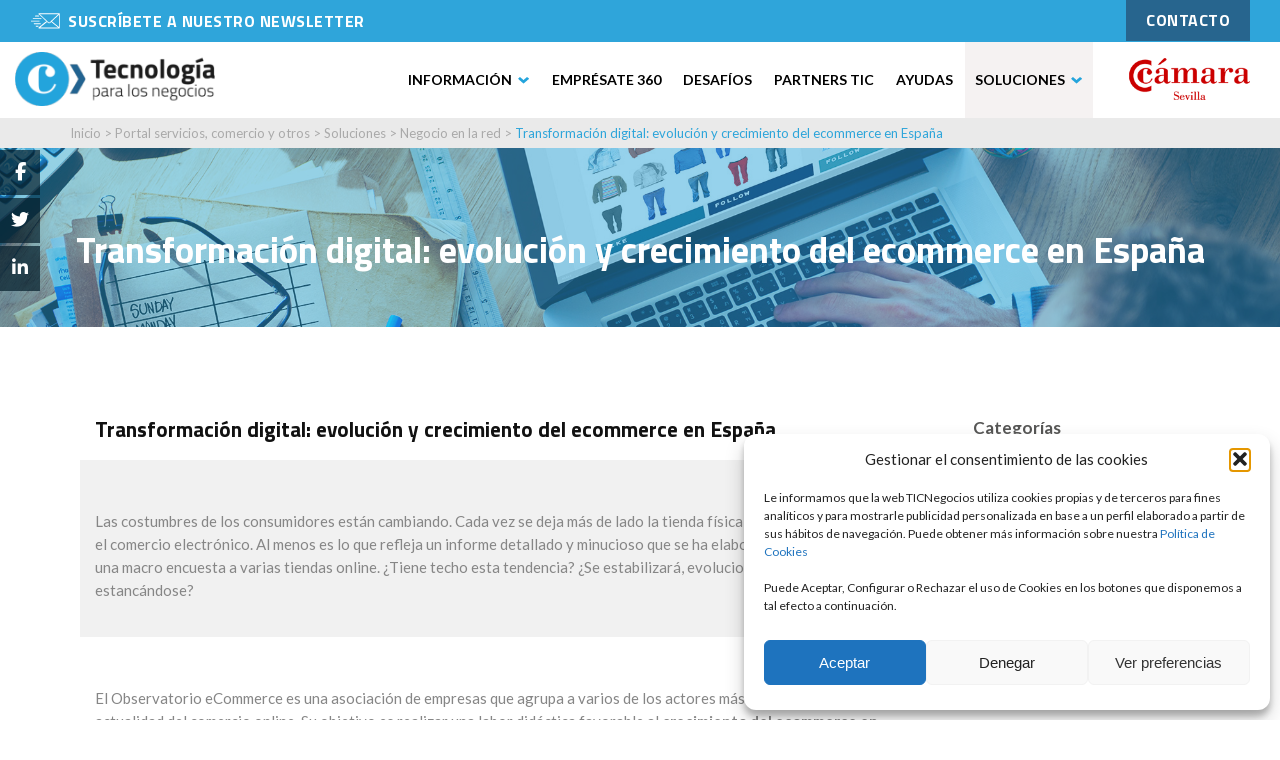

--- FILE ---
content_type: image/svg+xml
request_url: https://ticnegocios.camaradesevilla.com/wp-content/plugins/ticnegocios-menu-v2/assets/img/newsletter-white.svg
body_size: 2217
content:
<?xml version="1.0" encoding="utf-8"?>
<!-- Generator: Adobe Illustrator 24.0.1, SVG Export Plug-In . SVG Version: 6.00 Build 0)  -->
<svg version="1.1" id="Capa_1" xmlns="http://www.w3.org/2000/svg" xmlns:xlink="http://www.w3.org/1999/xlink" x="0px" y="0px"
	 viewBox="0 0 27 15" style="enable-background:new 0 0 27 15;" xml:space="preserve">
<style type="text/css">
	.st0{fill:#FFFFFF;}
</style>
<g>
	<g>
		<path class="st0" d="M14.3,7.8c-0.8-0.7-1.6-1.4-2.3-2.1C10.6,4.5,9.2,3.2,7.8,2C7.7,2,7.6,2,7.5,1.9c-0.2-0.3,0-0.7,0.3-0.8
			c0.1,0,0.2,0,0.3,0c5.7,0,11.5,0,17.2,0c0.6,0,0.7,0.1,0.7,0.7c0,3.8,0,7.6,0,11.3c0,0.6-0.1,0.6-0.7,0.6c-5.7,0-11.4,0-17.2,0
			c-0.1,0-0.2,0-0.3,0c-0.1-0.1-0.3-0.2-0.4-0.3c0-0.1,0-0.3,0.1-0.5c0-0.1,0.2-0.1,0.2-0.2c1.9-1.5,3.9-3,5.8-4.5
			C13.9,8.1,14.1,8,14.3,7.8z M8.7,1.9C8.8,2,8.9,2.1,9,2.2c2.4,2.1,4.7,4.2,7.1,6.3c0.4,0.3,0.8,0.4,1.2,0C18,7.7,18.8,7,19.6,6.3
			c1.6-1.4,3.2-2.8,4.8-4.2c0.1-0.1,0.2-0.2,0.3-0.3C19.3,1.9,14.1,1.9,8.7,1.9z M18.5,8.3c-0.3,0.3-0.6,0.5-0.8,0.7
			c-0.6,0.5-1.4,0.5-2,0c-0.3-0.2-0.6-0.5-0.8-0.7c-2,1.5-4,3.1-6.1,4.7c5.3,0,10.5,0,15.8,0C22.5,11.4,20.5,9.9,18.5,8.3z
			 M25.2,12.5c0-3.4,0-6.7,0-10.1c-2.1,1.8-4.1,3.6-6.1,5.4C21.1,9.4,23.2,10.9,25.2,12.5z"/>
		<path class="st0" d="M6.2,5.2c1.1,0,2.2,0,3.2,0c0.1,0,0.2,0,0.3,0C9.8,5.3,10,5.5,10,5.6S9.8,5.9,9.7,5.9c-0.2,0.1-0.4,0-0.6,0
			c-2,0-4,0-6.1,0c-0.1,0-0.3,0-0.3,0C2.6,5.8,2.4,5.7,2.4,5.6s0.1-0.3,0.2-0.4c0.1-0.1,0.2,0,0.3,0C4.1,5.2,5.1,5.2,6.2,5.2z"/>
		<path class="st0" d="M3.3,7.3c1.5,0,3,0,4.5,0c0.1,0,0.1,0,0.2,0c0.2,0,0.3,0.2,0.3,0.4C8.4,7.9,8.2,8,8,8C7.5,8,7,8,6.5,8
			C4.8,8,3.1,8,1.4,8C1.3,8,1.2,8,1.2,8C0.9,8,0.8,7.9,0.8,7.6c0-0.2,0.2-0.4,0.4-0.4C1.9,7.3,2.6,7.3,3.3,7.3L3.3,7.3z"/>
		<path class="st0" d="M6.4,9.4c0.8,0,1.7,0,2.5,0c0.3,0,0.5,0.1,0.5,0.4c0,0.3-0.2,0.4-0.5,0.4c-1.7,0-3.4,0-5.1,0
			c-0.3,0-0.5-0.1-0.5-0.4c0-0.2,0.2-0.4,0.5-0.4C4.8,9.4,5.6,9.4,6.4,9.4z"/>
		<path class="st0" d="M6.2,3.8c-0.5,0-0.9,0-1.4,0c-0.3,0-0.5-0.1-0.5-0.4S4.5,3,4.8,3c0.9,0,1.8,0,2.8,0C7.8,3.1,8,3.2,8,3.4
			c0,0.3-0.2,0.4-0.4,0.4C7.1,3.8,6.7,3.8,6.2,3.8z"/>
		<path class="st0" d="M6.2,12.2c-0.3,0-0.6,0-0.9,0s-0.4-0.1-0.4-0.4c0-0.2,0.2-0.4,0.4-0.4c0.6,0,1.2,0,1.8,0
			c0.3,0,0.4,0.1,0.4,0.4c0,0.3-0.2,0.4-0.4,0.4C6.8,12.2,6.5,12.2,6.2,12.2z"/>
	</g>
</g>
</svg>
